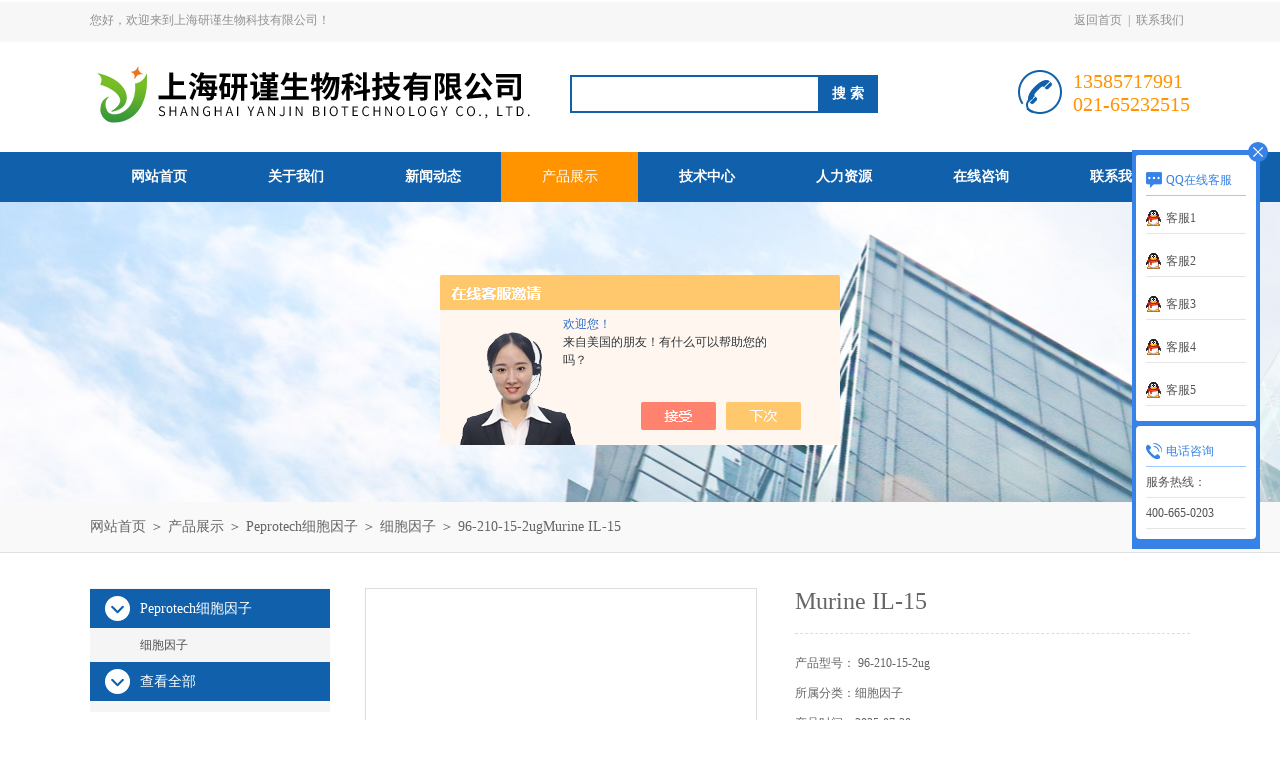

--- FILE ---
content_type: text/html; charset=utf-8
request_url: http://www.elisafx.com/fengxiang02-Products-18252631/
body_size: 6617
content:
<!DOCTYPE html PUBLIC "-//W3C//DTD XHTML 1.0 Transitional//EN" "http://www.w3.org/TR/xhtml1/DTD/xhtml1-transitional.dtd">
<html xmlns="http://www.w3.org/1999/xhtml">
<head>
<meta http-equiv="Content-Type" content="text/html; charset=utf-8" />
<meta http-equiv="x-ua-compatible" content="ie=edge,chrome=1">
<TITLE>Murine IL-1596-210-15-2ug-上海研谨生物科技有限公司</TITLE>
<META NAME="Keywords" CONTENT="Murine IL-15">
<META NAME="Description" CONTENT="上海研谨生物科技有限公司所提供的Murine IL-15质量可靠、规格齐全,不仅具有精湛的技术水平,更有良好的售后服务和优质的解决方案,欢迎您来电咨询此产品具体参数及价格等详细信息！">
<link rel="stylesheet" type="text/css" href="/Skins/195854/css/style.css"/>
<script type="text/javascript" src="/Skins/195854/js/jquery.pack.js"></script>
<script type="text/javascript" src="/Skins/195854/js/jquery.SuperSlide.js"></script>
<!--导航当前状态 JS-->
<script language="javascript" type="text/javascript"> 
	var nav= '4';
</script>
<!--导航当前状态 JS END-->
<script type="application/ld+json">
{
"@context": "https://ziyuan.baidu.com/contexts/cambrian.jsonld",
"@id": "http://www.elisafx.com/fengxiang02-Products-18252631/",
"title": "Murine IL-1596-210-15-2ug",
"pubDate": "2014-08-27T14:40:03",
"upDate": "2025-07-20T14:35:40"
    }</script>
<script type="text/javascript" src="/ajax/common.ashx"></script>
<script src="/ajax/NewPersonalStyle.Classes.SendMSG,NewPersonalStyle.ashx" type="text/javascript"></script>
<script type="text/javascript">
var viewNames = "";
var cookieArr = document.cookie.match(new RegExp("ViewNames" + "=[_0-9]*", "gi"));
if (cookieArr != null && cookieArr.length > 0) {
   var cookieVal = cookieArr[0].split("=");
    if (cookieVal[0] == "ViewNames") {
        viewNames = unescape(cookieVal[1]);
    }
}
if (viewNames == "") {
    var exp = new Date();
    exp.setTime(exp.getTime() + 7 * 24 * 60 * 60 * 1000);
    viewNames = new Date().valueOf() + "_" + Math.round(Math.random() * 1000 + 1000);
    document.cookie = "ViewNames" + "=" + escape(viewNames) + "; expires" + "=" + exp.toGMTString();
}
SendMSG.ToSaveViewLog("18252631", "ProductsInfo",viewNames, function() {});
</script>
<script language="javaScript" src="/js/JSChat.js"></script><script language="javaScript">function ChatBoxClickGXH() { DoChatBoxClickGXH('https://chat.chem17.com',179086) }</script><script>!window.jQuery && document.write('<script src="https://public.mtnets.com/Plugins/jQuery/2.2.4/jquery-2.2.4.min.js" integrity="sha384-rY/jv8mMhqDabXSo+UCggqKtdmBfd3qC2/KvyTDNQ6PcUJXaxK1tMepoQda4g5vB" crossorigin="anonymous">'+'</scr'+'ipt>');</script><script type="text/javascript" src="https://chat.chem17.com/chat/KFCenterBox/195854"></script><script type="text/javascript" src="https://chat.chem17.com/chat/KFLeftBox/195854"></script><script>
(function(){
var bp = document.createElement('script');
var curProtocol = window.location.protocol.split(':')[0];
if (curProtocol === 'https') {
bp.src = 'https://zz.bdstatic.com/linksubmit/push.js';
}
else {
bp.src = 'http://push.zhanzhang.baidu.com/push.js';
}
var s = document.getElementsByTagName("script")[0];
s.parentNode.insertBefore(bp, s);
})();
</script>
</head>
<body>
<div id="header_box">
  <div id="header">
    <div class="head_top">
      <p class="top_left fl">您好，欢迎来到上海研谨生物科技有限公司！</p>
      <p class="top_nav fr"><a href="/">返回首页</a>|<a href="/contact.html">联系我们</a></p>
    </div>
    <div class="head_bottom">
      <div class="logo fl"><img src="/Skins/195854/images/logo.png" /></div>
      <div class="search fl">
        <form name="form1" method="post" action="/products.html" onsubmit="return checkform(form1)">
          <input class="ss_input" type="text" name="keyword" onfocus="if (value =='请输入搜索关键字'){value =''}" onblur="if (value =='')" value="">
          <input name="" type="submit" class="ss_an" value="搜 索">
        </form>
      </div>
      <div class="top_tel fr">
        <p>13585717991</p>
        <p>021-65232515</p>
      </div>
    </div>
  </div>
</div>
<div id="nav_box">
  <ul class="nav">
    <li><a href="/" id="navId1">网站首页</a></li>
    <li><a href="/aboutus.html" id="navId2">关于我们</a></li>
    <li><a href="/news.html" id="navId3">新闻动态</a></li>
    <li><a href="/products.html" id="navId4">产品展示</a></li>
    <li><a href="/article.html" id="navId5">技术中心</a></li>
    <li><a href="/job.html" id="navId6">人力资源</a></li>
    <li><a href="/order.html" id="navId7">在线咨询</a></li>
    <li><a href="/contact.html" id="navId8">联系我们</a></li>
  </ul>
</div>
<script language="javascript" type="text/javascript">
try {
    document.getElementById("navId" + nav).className = "nav_on";
}
catch (e) {}
</script>
<script src="https://www.chem17.com/mystat.aspx?u=fengxiang02"></script>
<script> document.body.onselectstart=document.body.oncontextmenu=function(){return false;};</script>

<div id="nybanner"></div>
<div id="ny_lmbt">
  <div id="box"><a href="/">网站首页</a> ＞ <a href="/products.html">产品展示</a> ＞ <a href="/fengxiang02-ParentList-1041368/">Peprotech细胞因子</a> ＞ <a href="/fengxiang02-SonList-1041369/">细胞因子</a> ＞  96-210-15-2ugMurine IL-15</div>
</div>
<div id="ny_con">
  <div id="box">
  <div class="ny_left">
      <div class="midztzmulu">
        <ul>
        
          <li><a href="/fengxiang02-ParentList-1041368/" title="Peprotech细胞因子" onmouseover="showsubmenu('Peprotech细胞因子')" class="on">Peprotech细胞因子</a>
          <div id="submenu_Peprotech细胞因子" style="display:none">
            <ul class="two_profl">
             
              <li><a href="/fengxiang02-SonList-1041369/" title="细胞因子">细胞因子</a></li>
             
            </ul>
           </div>
          </li>
          
          <li><a href="/products.html" class="on">查看全部</a></li>
        </ul>
      </div>
    </div>
    <div class="ny_right">
      <div class="article">
        <div class="pro_info"> <a class="rel_center0 fl" href="http://img62.chem17.com/gxhpic_2b073b20ff/a80e2892cb425e19d78923ef02b7ac586b51a472f176b2aca68143ca1973bf2b44aac916b2d7770f.jpg" target="_blank"><img  src="http://img62.chem17.com/gxhpic_2b073b20ff/a80e2892cb425e19d78923ef02b7ac586b51a472f176b2aca68143ca1973bf2b44aac916b2d7770f.jpg" alt="Murine IL-15"></a>
          <div class="pro_name fr">
            <h1 class="bold">Murine IL-15</h1>
            <p>产品型号： 96-210-15-2ug</p>
            <p>所属分类：细胞因子</p>
            <p>产品时间：2025-07-20</p>
            <p class="prodetail_desc">简要描述：PeproTech Inc. 始终致力于为生命科学研究开发重组蛋白及相关产品，如今已成为能提供多种高质量细胞因子和重组蛋白，相应的单克隆、多克隆和生物素标记抗体，以及ELISA试剂盒的世界*。产品涵盖免疫调节蛋白、白介素、集落刺激因子、生长因子、化学趋化因子、干扰素、脂联素、成纤维生长因子、转化生长因子、肿瘤坏死因子、神经营养素和防御素等诸多生命科学研究领域中重要的生物活性分子。</p>
            <div class="pro-btn"> <a href="/contact.html" class="btn1">联系我们</a> <a href="/order.html" class="btn2">在线咨询</a> </div>
          </div>
          <div class="clear"></div>
        </div>
        <div class="info_title relative"> <b>详细说明：</b> </div>
        <p><p>&nbsp;PeproTech细胞因子*，订购：</p><table style="border-collapse:collapse; height:570px; width:418.50pt"><tbody><tr><td style="height:14.25pt; vertical-align:top; width:64.5pt">Peprotech</td><td style="height:14.25pt; vertical-align:top; width:100.5pt">96-210-15-10ug</td><td style="height:14.25pt; vertical-align:top; width:199.5pt">Murine&nbsp;IL-15</td><td style="height:14.25pt; vertical-align:top; width:54pt">10ug</td></tr><tr><td style="height:14.25pt; vertical-align:top; width:64.5pt">Peprotech</td><td style="height:14.25pt; vertical-align:top; width:100.5pt">96-210-15-1mg</td><td style="height:14.25pt; vertical-align:top; width:199.5pt">Murine&nbsp;IL-15</td><td style="height:14.25pt; vertical-align:top; width:54pt">1mg</td></tr><tr><td style="height:14.25pt; vertical-align:top; width:64.5pt">Peprotech</td><td style="height:14.25pt; vertical-align:top; width:100.5pt">96-210-15-2ug</td><td style="height:14.25pt; vertical-align:top; width:199.5pt">Murine&nbsp;IL-15</td><td style="height:14.25pt; vertical-align:top; width:54pt">2ug</td></tr><tr><td style="height:14.25pt; vertical-align:top; width:64.5pt">Peprotech</td><td style="height:14.25pt; vertical-align:top; width:100.5pt">96-210-15-500ug</td><td style="height:14.25pt; vertical-align:top; width:199.5pt">Murine&nbsp;IL-15</td><td style="height:14.25pt; vertical-align:top; width:54pt">500ug</td></tr><tr><td style="height:14.25pt; vertical-align:top; width:64.5pt">Peprotech</td><td style="height:14.25pt; vertical-align:top; width:100.5pt">96-210-17-100ug</td><td style="height:14.25pt; vertical-align:top; width:199.5pt">Murine&nbsp;IL-17</td><td style="height:14.25pt; vertical-align:top; width:54pt">100ug</td></tr><tr><td style="height:14.25pt; vertical-align:top; width:64.5pt">Peprotech</td><td style="height:14.25pt; vertical-align:top; width:100.5pt">96-210-17-1mg</td><td style="height:14.25pt; vertical-align:top; width:199.5pt">Murine&nbsp;IL-17</td><td style="height:14.25pt; vertical-align:top; width:54pt">1mg</td></tr><tr><td style="height:14.25pt; vertical-align:top; width:64.5pt">Peprotech</td><td style="height:14.25pt; vertical-align:top; width:100.5pt">96-210-17-25ug</td><td style="height:14.25pt; vertical-align:top; width:199.5pt">Murine&nbsp;IL-17</td><td style="height:14.25pt; vertical-align:top; width:54pt">25ug</td></tr><tr><td style="height:14.25pt; vertical-align:top; width:64.5pt">Peprotech</td><td style="height:14.25pt; vertical-align:top; width:100.5pt">96-210-17-500ug</td><td style="height:14.25pt; vertical-align:top; width:199.5pt">Murine&nbsp;IL-17</td><td style="height:14.25pt; vertical-align:top; width:54pt">500ug</td></tr><tr><td style="height:14.25pt; vertical-align:top; width:64.5pt">Peprotech</td><td style="height:14.25pt; vertical-align:top; width:100.5pt">96-210-17-5ug</td><td style="height:14.25pt; vertical-align:top; width:199.5pt">Murine&nbsp;IL-17</td><td style="height:14.25pt; vertical-align:top; width:54pt">5ug</td></tr><tr><td style="height:14.25pt; vertical-align:top; width:64.5pt">Peprotech</td><td style="height:14.25pt; vertical-align:top; width:100.5pt">96-210-17F-100ug</td><td style="height:14.25pt; vertical-align:top; width:199.5pt">Murine&nbsp;IL-17F</td><td style="height:14.25pt; vertical-align:top; width:54pt">100ug</td></tr><tr><td style="height:14.25pt; vertical-align:top; width:64.5pt">Peprotech</td><td style="height:14.25pt; vertical-align:top; width:100.5pt">96-210-17F-1mg</td><td style="height:14.25pt; vertical-align:top; width:199.5pt">Murine&nbsp;IL-17F</td><td style="height:14.25pt; vertical-align:top; width:54pt">1mg</td></tr><tr><td style="height:14.25pt; vertical-align:top; width:64.5pt">Peprotech</td><td style="height:14.25pt; vertical-align:top; width:100.5pt">96-210-17F-25ug</td><td style="height:14.25pt; vertical-align:top; width:199.5pt">Murine&nbsp;IL-17F</td><td style="height:14.25pt; vertical-align:top; width:54pt">25ug</td></tr><tr><td style="height:14.25pt; vertical-align:top; width:64.5pt">Peprotech</td><td style="height:14.25pt; vertical-align:top; width:100.5pt">96-210-17F-500ug</td><td style="height:14.25pt; vertical-align:top; width:199.5pt">Murine&nbsp;IL-17F</td><td style="height:14.25pt; vertical-align:top; width:54pt">500ug</td></tr><tr><td style="height:14.25pt; vertical-align:top; width:64.5pt">Peprotech</td><td style="height:14.25pt; vertical-align:top; width:100.5pt">96-210-17F,&nbsp;-5ug</td><td style="height:14.25pt; vertical-align:top; width:199.5pt">Murine&nbsp;IL-17F</td><td style="height:14.25pt; vertical-align:top; width:54pt">5ug</td></tr><tr><td style="height:14.25pt; vertical-align:top; width:64.5pt">Peprotech</td><td style="height:14.25pt; vertical-align:top; width:100.5pt">96-210-21-100ug</td><td style="height:14.25pt; vertical-align:top; width:199.5pt">Murine&nbsp;IL-21</td><td style="height:14.25pt; vertical-align:top; width:54pt">100ug</td></tr><tr><td style="height:14.25pt; vertical-align:top; width:64.5pt">Peprotech</td><td style="height:14.25pt; vertical-align:top; width:100.5pt">96-210-21-10ug</td><td style="height:14.25pt; vertical-align:top; width:199.5pt">Murine&nbsp;IL-21</td><td style="height:14.25pt; vertical-align:top; width:54pt">10ug</td></tr><tr><td style="height:14.25pt; vertical-align:top; width:64.5pt">Peprotech</td><td style="height:14.25pt; vertical-align:top; width:100.5pt">96-210-21-1mg</td><td style="height:14.25pt; vertical-align:top; width:199.5pt">Murine&nbsp;IL-21</td><td style="height:14.25pt; vertical-align:top; width:54pt">1mg</td></tr><tr><td style="height:14.25pt; vertical-align:top; width:64.5pt">Peprotech</td><td style="height:14.25pt; vertical-align:top; width:100.5pt">96-210-21-2ug</td><td style="height:14.25pt; vertical-align:top; width:199.5pt">Murine&nbsp;IL-21</td><td style="height:14.25pt; vertical-align:top; width:54pt">2ug</td></tr><tr><td style="height:14.25pt; vertical-align:top; width:64.5pt">Peprotech</td><td style="height:14.25pt; vertical-align:top; width:100.5pt">96-210-21-500ug</td><td style="height:14.25pt; vertical-align:top; width:199.5pt">Murine&nbsp;IL-21</td><td style="height:14.25pt; vertical-align:top; width:54pt">500ug</td></tr><tr><td style="height:14.25pt; vertical-align:top; width:64.5pt">Peprotech</td><td style="height:14.25pt; vertical-align:top; width:100.5pt">96-210-22-100ug</td><td style="height:14.25pt; vertical-align:top; width:199.5pt">Murine&nbsp;IL-22</td><td style="height:14.25pt; vertical-align:top; width:54pt">100ug</td></tr><tr><td style="height:14.25pt; vertical-align:top; width:64.5pt">Peprotech</td><td style="height:14.25pt; vertical-align:top; width:100.5pt">96-210-22-10ug</td><td style="height:14.25pt; vertical-align:top; width:199.5pt">Murine&nbsp;IL-22</td><td style="height:14.25pt; vertical-align:top; width:54pt">10ug</td></tr><tr><td style="height:14.25pt; vertical-align:top; width:64.5pt">Peprotech</td><td style="height:14.25pt; vertical-align:top; width:100.5pt">96-210-22-1mg</td><td style="height:14.25pt; vertical-align:top; width:199.5pt">Murine&nbsp;IL-22</td><td style="height:14.25pt; vertical-align:top; width:54pt">1mg</td></tr><tr><td style="height:14.25pt; vertical-align:top; width:64.5pt">Peprotech</td><td style="height:14.25pt; vertical-align:top; width:100.5pt">96-210-22-2ug</td><td style="height:14.25pt; vertical-align:top; width:199.5pt">Murine&nbsp;IL-22</td><td style="height:14.25pt; vertical-align:top; width:54pt">2ug</td></tr><tr><td style="height:14.25pt; vertical-align:top; width:64.5pt">Peprotech</td><td style="height:14.25pt; vertical-align:top; width:100.5pt">96-210-22-500ug</td><td style="height:14.25pt; vertical-align:top; width:199.5pt">Murine&nbsp;IL-22</td><td style="height:14.25pt; vertical-align:top; width:54pt">500ug</td></tr><tr><td style="height:14.25pt; vertical-align:top; width:64.5pt">Peprotech</td><td style="height:14.25pt; vertical-align:top; width:100.5pt">96-210-25-100ug</td><td style="height:14.25pt; vertical-align:top; width:199.5pt">Murine&nbsp;SF-20</td><td style="height:14.25pt; vertical-align:top; width:54pt">100ug</td></tr><tr><td style="height:14.25pt; vertical-align:top; width:64.5pt">Peprotech</td><td style="height:14.25pt; vertical-align:top; width:100.5pt">96-210-25-10ug</td><td style="height:14.25pt; vertical-align:top; width:199.5pt">Murine&nbsp;SF-20</td><td style="height:14.25pt; vertical-align:top; width:54pt">10ug</td></tr><tr><td style="height:14.25pt; vertical-align:top; width:64.5pt">Peprotech</td><td style="height:14.25pt; vertical-align:top; width:100.5pt">96-210-25-1mg</td><td style="height:14.25pt; vertical-align:top; width:199.5pt">Murine&nbsp;SF-20</td><td style="height:14.25pt; vertical-align:top; width:54pt">1mg</td></tr><tr><td style="height:14.25pt; vertical-align:top; width:64.5pt">Peprotech</td><td style="height:14.25pt; vertical-align:top; width:100.5pt">96-210-25-2ug</td><td style="height:14.25pt; vertical-align:top; width:199.5pt">Murine&nbsp;SF-20</td><td style="height:14.25pt; vertical-align:top; width:54pt">2ug</td></tr><tr><td style="height:14.25pt; vertical-align:top; width:64.5pt">Peprotech</td><td style="height:14.25pt; vertical-align:top; width:100.5pt">96-210-25-500ug</td><td style="height:14.25pt; vertical-align:top; width:199.5pt">Murine&nbsp;SF-20</td><td style="height:14.25pt; vertical-align:top; width:54pt">500ug</td></tr><tr><td style="height:14.25pt; vertical-align:top; width:64.5pt">Peprotech</td><td style="height:14.25pt; vertical-align:top; width:100.5pt">96-210-31-100ug</td><td style="height:14.25pt; vertical-align:top; width:199.5pt">Murine&nbsp;IL-31</td><td style="height:14.25pt; vertical-align:top; width:54pt">100ug</td></tr></tbody></table><br />
          <br />
          <link rel="stylesheet" type="text/css" href="/css/MessageBoard_style.css">
<script language="javascript" src="/skins/Scripts/order.js?v=20210318" type="text/javascript"></script>
<a name="order" id="order"></a>
<div class="ly_msg" id="ly_msg">
<form method="post" name="form2" id="form2">
	<h3>留言框  </h3>
	<ul>
		<li>
			<h4 class="xh">产品：</h4>
			<div class="msg_ipt1"><input class="textborder" size="30" name="Product" id="Product" value="Murine IL-15"  placeholder="请输入产品名称" /></div>
		</li>
		<li>
			<h4>您的单位：</h4>
			<div class="msg_ipt12"><input class="textborder" size="42" name="department" id="department"  placeholder="请输入您的单位名称" /></div>
		</li>
		<li>
			<h4 class="xh">您的姓名：</h4>
			<div class="msg_ipt1"><input class="textborder" size="16" name="yourname" id="yourname"  placeholder="请输入您的姓名"/></div>
		</li>
		<li>
			<h4 class="xh">联系电话：</h4>
			<div class="msg_ipt1"><input class="textborder" size="30" name="phone" id="phone"  placeholder="请输入您的联系电话"/></div>
		</li>
		<li>
			<h4>常用邮箱：</h4>
			<div class="msg_ipt12"><input class="textborder" size="30" name="email" id="email" placeholder="请输入您的常用邮箱"/></div>
		</li>
        <li>
			<h4>省份：</h4>
			<div class="msg_ipt12"><select id="selPvc" class="msg_option">
							<option value="0" selected="selected">请选择您所在的省份</option>
			 <option value="1">安徽</option> <option value="2">北京</option> <option value="3">福建</option> <option value="4">甘肃</option> <option value="5">广东</option> <option value="6">广西</option> <option value="7">贵州</option> <option value="8">海南</option> <option value="9">河北</option> <option value="10">河南</option> <option value="11">黑龙江</option> <option value="12">湖北</option> <option value="13">湖南</option> <option value="14">吉林</option> <option value="15">江苏</option> <option value="16">江西</option> <option value="17">辽宁</option> <option value="18">内蒙古</option> <option value="19">宁夏</option> <option value="20">青海</option> <option value="21">山东</option> <option value="22">山西</option> <option value="23">陕西</option> <option value="24">上海</option> <option value="25">四川</option> <option value="26">天津</option> <option value="27">新疆</option> <option value="28">西藏</option> <option value="29">云南</option> <option value="30">浙江</option> <option value="31">重庆</option> <option value="32">香港</option> <option value="33">澳门</option> <option value="34">中国台湾</option> <option value="35">国外</option>	
                             </select></div>
		</li>
		<li>
			<h4>详细地址：</h4>
			<div class="msg_ipt12"><input class="textborder" size="50" name="addr" id="addr" placeholder="请输入您的详细地址"/></div>
		</li>
		
        <li>
			<h4>补充说明：</h4>
			<div class="msg_ipt12 msg_ipt0"><textarea class="areatext" style="width:100%;" name="message" rows="8" cols="65" id="message"  placeholder="请输入您的任何要求、意见或建议"></textarea></div>
		</li>
		<li>
			<h4 class="xh">验证码：</h4>
			<div class="msg_ipt2">
            	<div class="c_yzm">
                    <input class="textborder" size="4" name="Vnum" id="Vnum"/>
                    <a href="javascript:void(0);" class="yzm_img"><img src="/Image.aspx" title="点击刷新验证码" onclick="this.src='/image.aspx?'+ Math.random();"  width="90" height="34" /></a>
                </div>
                <span>请输入计算结果（填写阿拉伯数字），如：三加四=7</span>
            </div>
		</li>
		<li>
			<h4></h4>
			<div class="msg_btn"><input type="button" onclick="return Validate();" value="提 交" name="ok"  class="msg_btn1"/><input type="reset" value="重 填" name="no" /></div>
		</li>
	</ul>	
    <input name="PvcKey" id="PvcHid" type="hidden" value="" />
</form>
</div>
</p>
        <div class="artview_prev_next">
          <p class="artview_prev"><span></span>上一篇：<a href="/fengxiang02-Products-18252598/">96-210-13-2ugMurine IL-13</a></p>
          <p class="artview_next"><span></span>下一篇：<a href="/fengxiang02-Products-18252658/">96-210-21-10ugMurine IL-21</a></p>
        </div>
      </div>
    </div>
  </div>
</div>
<div id="clear"></div>
<div id="footer">
  <div id="box">
    <div class="foot_t">
      <div class="f_t_l fl"><img src="/Skins/195854/images/foot_logo.png" /></div>
      <div class="f_t_c fl">
         <p>联系电话：服务热线：400-665-0203</p>
        <p>联系人：杨小姐</p>
        <p>联系传真：QQ：847724139（微信同号）</p>
        <p>联系邮箱：yanjinbio@163.com</p>
        <p>联系地址：上海市北青公路6725弄6号2幢2层B区</p>
      </div>
      <div class="f_t_r fr"> <img src="/Skins/195854/images/ewm.jpg" />
        <p>微信公众号-关注我们最新动态</p>
      </div>
    </div>
    <div class="foot_b">上海研谨生物科技有限公司专业提供96-210-15-2ugMurine IL-15等产品信息，欢迎来电咨询！<br />备案号：<a href="http://beian.miit.gov.cn/" target="_blank" rel="nofollow">沪ICP备12000541号-3</a>&nbsp;&nbsp;&nbsp;&nbsp;<a href="/">返回首页</a>&nbsp;&nbsp;&nbsp;&nbsp;技术支持：<a href="https://www.chem17.com" target="_blank" rel="nofollow">化工仪器网</a>&nbsp;&nbsp;&nbsp;&nbsp;<a href="https://www.chem17.com/login" target="_blank" rel="nofollow">管理登陆</a>&nbsp;&nbsp;&nbsp;&nbsp;<a href="/sitemap.xml" target="_blank">站点地图</a> </div>
  </div>
</div>
<center>
<a href="http://wap.scjgj.sh.gov.cn/businessCheck/verifKey.do?showType=extShow&serial=9031000020160419084019000000637693-SAIC_SHOW_310000-gswonderswsupport20140815175113402&signData=MEQCIE2jFomo/KhZOqGSveeHpkPBf2p6yKiUuB1z58OJQsXsAiAZ9VtiQvqoUsqVOShDyMNGEbPTOeep89gWrCpZEWb5JA==

" rel="nofollow" ><img src="/skins/215441/images/lz2.jpg" width="62" height="74" border="0" /></a></center>
<div class="qq_style01" id="kfFloatqq">
	<div class="qq_style_l"></div>
    <div class="qq_style_r">
    	<div class="qq_r_up">
    		<div class="qq_r_tlt">QQ在线客服</div>
            <ul class="qq_list">
            	<li><a href="http://wpa.qq.com/msgrd?v=3&uin=847724139&site=qq&menu=yes" target="_blank">客服1</a></li>
            </ul>
             <ul class="qq_list">
            	<li><a href="http://wpa.qq.com/msgrd?v=3&uin=2036452902&site=qq&menu=yes" target="_blank">客服2</a></li>
            </ul>
             <ul class="qq_list">
            	<li><a href="http://wpa.qq.com/msgrd?v=3&uin=806378558&site=qq&menu=yes" target="_blank">客服3</a></li>
            </ul>
             <ul class="qq_list">
            	<li><a href="http://wpa.qq.com/msgrd?v=3&uin=942501829&site=qq&menu=yes" target="_blank">客服4</a></li>
            </ul>
             <ul class="qq_list">
            	<li><a href="http://wpa.qq.com/msgrd?v=3&uin=1220407343&site=qq&menu=yes" target="_blank">客服5</a></li>
            </ul>
        </div>
        <div class="qq_r_down">
        	<div class="tel_r_tlt">电话咨询</div>
            <ul class="tel_list">
            	
                <li>服务热线：</li>
                <li>400-665-0203</li>
            </ul>
        </div>
    </div>
</div>

<script type="text/javascript" src="/skins/195854/js/qq.js"></script>
<script type="text/javascript" src="/skins/195854/js/pt_js.js"></script>

 <script type='text/javascript' src='/js/VideoIfrmeReload.js?v=001'></script>
  
</html>
</body>